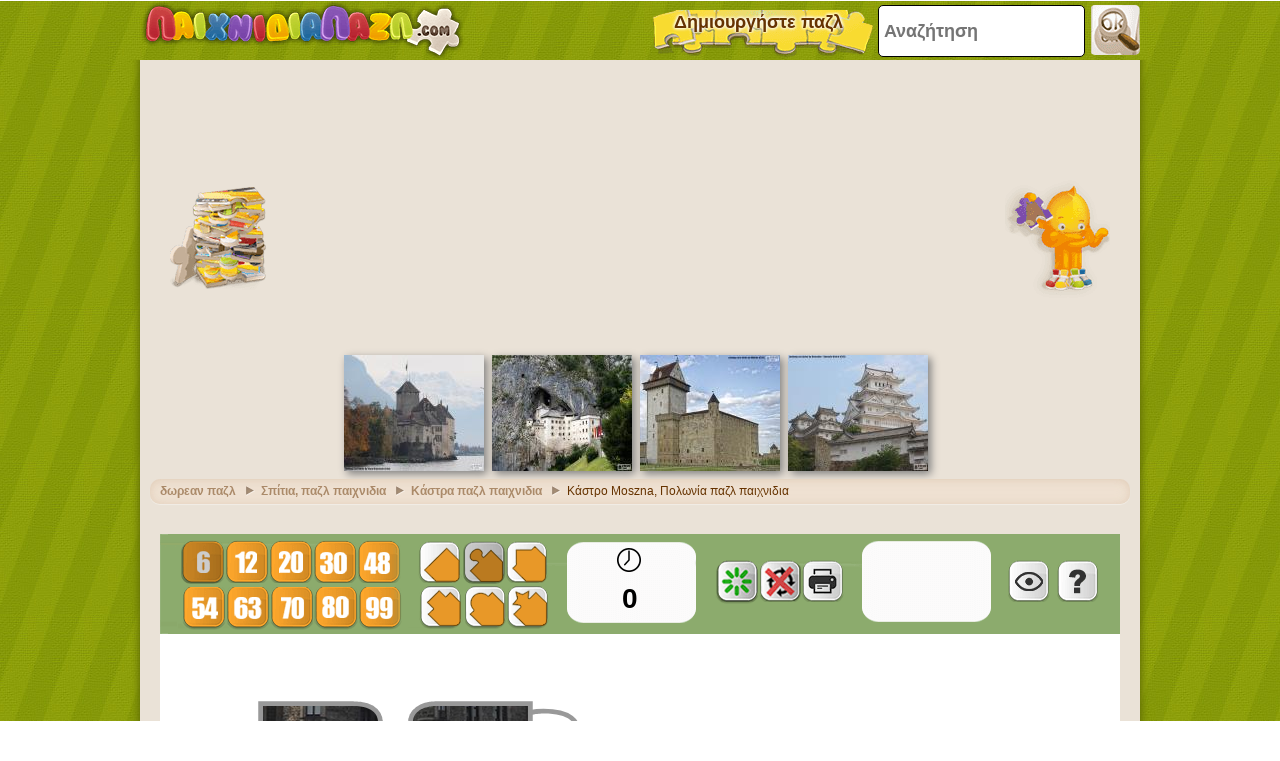

--- FILE ---
content_type: text/html
request_url: https://www.xn--mxaaakmoabvn4ah9f.com/%CF%80%CE%B1%CE%B6%CE%BB-%CE%9A%CE%AC%CF%83%CF%84%CF%81%CE%BF-moszna-%CE%A0%CE%BF%CE%BB%CF%89%CE%BD%CE%AF%CE%B1_14887.html
body_size: 14362
content:
		<!doctype html>
		<html lang="gr"><head>
			<meta charset="UTF-8">
			<title>παζλ Κάστρο Moszna, Πολωνία και puzzle εκτύπωση</title>
            
			<link href="/css/style-min.css?v=48" rel="stylesheet">
       
			<meta name="viewport" content="user-scalable=no, width=device-width, initial-scale=1.0, maximum-scale=1.0">
			<meta name="description" content="παίζω για να λύσει το παζλ του Το κάστρο Moszna είναι ένα ιστορικό κάστρο που βρίσκεται σε ένα μικρό χωριό Moszna στην Πολωνία δωρεαν" />
			<meta name="keywords" content="Κάστρο-moszna-Πολωνία" />
			
			<meta property="og:site_name" content="παιχνιδιαπαζλ.com"/>
			<meta property="og:url" content="https://www.παιχνιδιαπαζλ.com/παζλ-Κάστρο-moszna-Πολωνία_14887.html"/>
			<meta property="og:title" content="παζλ Κάστρο Moszna, Πολωνία και puzzle εκτύπωση"/>
			<meta property="og:description" content="παίζω για να λύσει το παζλ του Το κάστρο Moszna είναι ένα ιστορικό κάστρο που βρίσκεται σε ένα μικρό χωριό Moszna στην Πολωνία δωρεαν"/>
			
			<meta property="og:image" content="https://www.παιχνιδιαπαζλ.com/imatjes/Κάστρο-moszna-Πολωνία_5d9afd4abfbde-p.jpg"><link rel="canonical" href="https://www.παιχνιδιαπαζλ.com/παζλ-Κάστρο-moszna-Πολωνία_14887.html">						<!--[if lt IE 9]>
				<script src="https://html5shim.googlecode.com/svn/trunk/html5.js"></script>
				<script src="https://ie7-js.googlecode.com/svn/version/2.1(beta4)/IE9.js"></script>
				<script src="https://ie7-js.googlecode.com/svn/version/2.1(beta4)/ie7-squish.js"></script>
			<![endif]-->
			<!-- Google tag (gtag.js) -->
            <script async src="https://www.googletagmanager.com/gtag/js?id=G-KFQSNZ1NLF"></script>
            <script>
              window.dataLayer = window.dataLayer || [];
              function gtag(){dataLayer.push(arguments);}
              gtag('js', new Date());
            
              gtag('config', 'G-KFQSNZ1NLF');

							</script>
							<script>
					var closeEarly=0;
					function sGame() {
							
							$('#ad').remove();							
							$('#game').show();
							
					}
					function removeAdSwf() { sGame(); } 
					function noAdsReturned() { sGame(); }
					function openLink(URI){
						win = window.open(URI,"secWin","toolbar=no,menubar=no,location=no,scrollbars=yes,resizable=yes");
						win.focus;
					} 
        </script>			      <script async src="//pagead2.googlesyndication.com/pagead/js/adsbygoogle.js"></script>
			<script>
        (adsbygoogle = window.adsbygoogle || []).push({
          google_ad_client: "ca-pub-3835253009056065",
          enable_page_level_ads: true
        });
      </script>
      <script async src="https://fundingchoicesmessages.google.com/i/pub-3835253009056065?ers=1" nonce="PspHn586w8Ec1Q1EbubiBg"></script><script nonce="PspHn586w8Ec1Q1EbubiBg">(function() {function signalGooglefcPresent() {if (!window.frames['googlefcPresent']) {if (document.body) {const iframe = document.createElement('iframe'); iframe.style = 'width: 0; height: 0; border: none; z-index: -1000; left: -1000px; top: -1000px;'; iframe.style.display = 'none'; iframe.name = 'googlefcPresent'; document.body.appendChild(iframe);} else {setTimeout(signalGooglefcPresent, 0);}}}signalGooglefcPresent();})();</script>
<script>(function(){'use strict';function aa(a){var b=0;return function(){return b<a.length?{done:!1,value:a[b++]}:{done:!0}}}var ba="function"==typeof Object.defineProperties?Object.defineProperty:function(a,b,c){if(a==Array.prototype||a==Object.prototype)return a;a[b]=c.value;return a};
function ca(a){a=["object"==typeof globalThis&&globalThis,a,"object"==typeof window&&window,"object"==typeof self&&self,"object"==typeof global&&global];for(var b=0;b<a.length;++b){var c=a[b];if(c&&c.Math==Math)return c}throw Error("Cannot find global object");}var da=ca(this);function k(a,b){if(b)a:{var c=da;a=a.split(".");for(var d=0;d<a.length-1;d++){var e=a[d];if(!(e in c))break a;c=c[e]}a=a[a.length-1];d=c[a];b=b(d);b!=d&&null!=b&&ba(c,a,{configurable:!0,writable:!0,value:b})}}
function ea(a){return a.raw=a}function m(a){var b="undefined"!=typeof Symbol&&Symbol.iterator&&a[Symbol.iterator];if(b)return b.call(a);if("number"==typeof a.length)return{next:aa(a)};throw Error(String(a)+" is not an iterable or ArrayLike");}function fa(a){for(var b,c=[];!(b=a.next()).done;)c.push(b.value);return c}var ha="function"==typeof Object.create?Object.create:function(a){function b(){}b.prototype=a;return new b},n;
if("function"==typeof Object.setPrototypeOf)n=Object.setPrototypeOf;else{var q;a:{var ia={a:!0},ja={};try{ja.__proto__=ia;q=ja.a;break a}catch(a){}q=!1}n=q?function(a,b){a.__proto__=b;if(a.__proto__!==b)throw new TypeError(a+" is not extensible");return a}:null}var ka=n;
function r(a,b){a.prototype=ha(b.prototype);a.prototype.constructor=a;if(ka)ka(a,b);else for(var c in b)if("prototype"!=c)if(Object.defineProperties){var d=Object.getOwnPropertyDescriptor(b,c);d&&Object.defineProperty(a,c,d)}else a[c]=b[c];a.A=b.prototype}function la(){for(var a=Number(this),b=[],c=a;c<arguments.length;c++)b[c-a]=arguments[c];return b}k("Number.MAX_SAFE_INTEGER",function(){return 9007199254740991});
k("Number.isFinite",function(a){return a?a:function(b){return"number"!==typeof b?!1:!isNaN(b)&&Infinity!==b&&-Infinity!==b}});k("Number.isInteger",function(a){return a?a:function(b){return Number.isFinite(b)?b===Math.floor(b):!1}});k("Number.isSafeInteger",function(a){return a?a:function(b){return Number.isInteger(b)&&Math.abs(b)<=Number.MAX_SAFE_INTEGER}});
k("Math.trunc",function(a){return a?a:function(b){b=Number(b);if(isNaN(b)||Infinity===b||-Infinity===b||0===b)return b;var c=Math.floor(Math.abs(b));return 0>b?-c:c}});k("Object.is",function(a){return a?a:function(b,c){return b===c?0!==b||1/b===1/c:b!==b&&c!==c}});k("Array.prototype.includes",function(a){return a?a:function(b,c){var d=this;d instanceof String&&(d=String(d));var e=d.length;c=c||0;for(0>c&&(c=Math.max(c+e,0));c<e;c++){var f=d[c];if(f===b||Object.is(f,b))return!0}return!1}});
k("String.prototype.includes",function(a){return a?a:function(b,c){if(null==this)throw new TypeError("The 'this' value for String.prototype.includes must not be null or undefined");if(b instanceof RegExp)throw new TypeError("First argument to String.prototype.includes must not be a regular expression");return-1!==this.indexOf(b,c||0)}});/*

 Copyright The Closure Library Authors.
 SPDX-License-Identifier: Apache-2.0
*/
var t=this||self;function v(a){return a};var w,x;a:{for(var ma=["CLOSURE_FLAGS"],y=t,z=0;z<ma.length;z++)if(y=y[ma[z]],null==y){x=null;break a}x=y}var na=x&&x[610401301];w=null!=na?na:!1;var A,oa=t.navigator;A=oa?oa.userAgentData||null:null;function B(a){return w?A?A.brands.some(function(b){return(b=b.brand)&&-1!=b.indexOf(a)}):!1:!1}function C(a){var b;a:{if(b=t.navigator)if(b=b.userAgent)break a;b=""}return-1!=b.indexOf(a)};function D(){return w?!!A&&0<A.brands.length:!1}function E(){return D()?B("Chromium"):(C("Chrome")||C("CriOS"))&&!(D()?0:C("Edge"))||C("Silk")};var pa=D()?!1:C("Trident")||C("MSIE");!C("Android")||E();E();C("Safari")&&(E()||(D()?0:C("Coast"))||(D()?0:C("Opera"))||(D()?0:C("Edge"))||(D()?B("Microsoft Edge"):C("Edg/"))||D()&&B("Opera"));var qa={},F=null;var ra="undefined"!==typeof Uint8Array,sa=!pa&&"function"===typeof btoa;function G(){return"function"===typeof BigInt};var H=0,I=0;function ta(a){var b=0>a;a=Math.abs(a);var c=a>>>0;a=Math.floor((a-c)/4294967296);b&&(c=m(ua(c,a)),b=c.next().value,a=c.next().value,c=b);H=c>>>0;I=a>>>0}function va(a,b){b>>>=0;a>>>=0;if(2097151>=b)var c=""+(4294967296*b+a);else G()?c=""+(BigInt(b)<<BigInt(32)|BigInt(a)):(c=(a>>>24|b<<8)&16777215,b=b>>16&65535,a=(a&16777215)+6777216*c+6710656*b,c+=8147497*b,b*=2,1E7<=a&&(c+=Math.floor(a/1E7),a%=1E7),1E7<=c&&(b+=Math.floor(c/1E7),c%=1E7),c=b+wa(c)+wa(a));return c}
function wa(a){a=String(a);return"0000000".slice(a.length)+a}function ua(a,b){b=~b;a?a=~a+1:b+=1;return[a,b]};var J;J="function"===typeof Symbol&&"symbol"===typeof Symbol()?Symbol():void 0;var xa=J?function(a,b){a[J]|=b}:function(a,b){void 0!==a.g?a.g|=b:Object.defineProperties(a,{g:{value:b,configurable:!0,writable:!0,enumerable:!1}})},K=J?function(a){return a[J]|0}:function(a){return a.g|0},L=J?function(a){return a[J]}:function(a){return a.g},M=J?function(a,b){a[J]=b;return a}:function(a,b){void 0!==a.g?a.g=b:Object.defineProperties(a,{g:{value:b,configurable:!0,writable:!0,enumerable:!1}});return a};function ya(a,b){M(b,(a|0)&-14591)}function za(a,b){M(b,(a|34)&-14557)}
function Aa(a){a=a>>14&1023;return 0===a?536870912:a};var N={},Ba={};function Ca(a){return!(!a||"object"!==typeof a||a.g!==Ba)}function Da(a){return null!==a&&"object"===typeof a&&!Array.isArray(a)&&a.constructor===Object}function P(a,b,c){if(!Array.isArray(a)||a.length)return!1;var d=K(a);if(d&1)return!0;if(!(b&&(Array.isArray(b)?b.includes(c):b.has(c))))return!1;M(a,d|1);return!0}Object.freeze(new function(){});Object.freeze(new function(){});var Ea=/^-?([1-9][0-9]*|0)(\.[0-9]+)?$/;var Q;function Fa(a,b){Q=b;a=new a(b);Q=void 0;return a}
function R(a,b,c){null==a&&(a=Q);Q=void 0;if(null==a){var d=96;c?(a=[c],d|=512):a=[];b&&(d=d&-16760833|(b&1023)<<14)}else{if(!Array.isArray(a))throw Error();d=K(a);if(d&64)return a;d|=64;if(c&&(d|=512,c!==a[0]))throw Error();a:{c=a;var e=c.length;if(e){var f=e-1;if(Da(c[f])){d|=256;b=f-(+!!(d&512)-1);if(1024<=b)throw Error();d=d&-16760833|(b&1023)<<14;break a}}if(b){b=Math.max(b,e-(+!!(d&512)-1));if(1024<b)throw Error();d=d&-16760833|(b&1023)<<14}}}M(a,d);return a};function Ga(a){switch(typeof a){case "number":return isFinite(a)?a:String(a);case "boolean":return a?1:0;case "object":if(a)if(Array.isArray(a)){if(P(a,void 0,0))return}else if(ra&&null!=a&&a instanceof Uint8Array){if(sa){for(var b="",c=0,d=a.length-10240;c<d;)b+=String.fromCharCode.apply(null,a.subarray(c,c+=10240));b+=String.fromCharCode.apply(null,c?a.subarray(c):a);a=btoa(b)}else{void 0===b&&(b=0);if(!F){F={};c="ABCDEFGHIJKLMNOPQRSTUVWXYZabcdefghijklmnopqrstuvwxyz0123456789".split("");d=["+/=",
"+/","-_=","-_.","-_"];for(var e=0;5>e;e++){var f=c.concat(d[e].split(""));qa[e]=f;for(var g=0;g<f.length;g++){var h=f[g];void 0===F[h]&&(F[h]=g)}}}b=qa[b];c=Array(Math.floor(a.length/3));d=b[64]||"";for(e=f=0;f<a.length-2;f+=3){var l=a[f],p=a[f+1];h=a[f+2];g=b[l>>2];l=b[(l&3)<<4|p>>4];p=b[(p&15)<<2|h>>6];h=b[h&63];c[e++]=g+l+p+h}g=0;h=d;switch(a.length-f){case 2:g=a[f+1],h=b[(g&15)<<2]||d;case 1:a=a[f],c[e]=b[a>>2]+b[(a&3)<<4|g>>4]+h+d}a=c.join("")}return a}}return a};function Ha(a,b,c){a=Array.prototype.slice.call(a);var d=a.length,e=b&256?a[d-1]:void 0;d+=e?-1:0;for(b=b&512?1:0;b<d;b++)a[b]=c(a[b]);if(e){b=a[b]={};for(var f in e)Object.prototype.hasOwnProperty.call(e,f)&&(b[f]=c(e[f]))}return a}function Ia(a,b,c,d,e){if(null!=a){if(Array.isArray(a))a=P(a,void 0,0)?void 0:e&&K(a)&2?a:Ja(a,b,c,void 0!==d,e);else if(Da(a)){var f={},g;for(g in a)Object.prototype.hasOwnProperty.call(a,g)&&(f[g]=Ia(a[g],b,c,d,e));a=f}else a=b(a,d);return a}}
function Ja(a,b,c,d,e){var f=d||c?K(a):0;d=d?!!(f&32):void 0;a=Array.prototype.slice.call(a);for(var g=0;g<a.length;g++)a[g]=Ia(a[g],b,c,d,e);c&&c(f,a);return a}function Ka(a){return a.s===N?a.toJSON():Ga(a)};function La(a,b,c){c=void 0===c?za:c;if(null!=a){if(ra&&a instanceof Uint8Array)return b?a:new Uint8Array(a);if(Array.isArray(a)){var d=K(a);if(d&2)return a;b&&(b=0===d||!!(d&32)&&!(d&64||!(d&16)));return b?M(a,(d|34)&-12293):Ja(a,La,d&4?za:c,!0,!0)}a.s===N&&(c=a.h,d=L(c),a=d&2?a:Fa(a.constructor,Ma(c,d,!0)));return a}}function Ma(a,b,c){var d=c||b&2?za:ya,e=!!(b&32);a=Ha(a,b,function(f){return La(f,e,d)});xa(a,32|(c?2:0));return a};function Na(a,b){a=a.h;return Oa(a,L(a),b)}function Oa(a,b,c,d){if(-1===c)return null;if(c>=Aa(b)){if(b&256)return a[a.length-1][c]}else{var e=a.length;if(d&&b&256&&(d=a[e-1][c],null!=d))return d;b=c+(+!!(b&512)-1);if(b<e)return a[b]}}function Pa(a,b,c,d,e){var f=Aa(b);if(c>=f||e){var g=b;if(b&256)e=a[a.length-1];else{if(null==d)return;e=a[f+(+!!(b&512)-1)]={};g|=256}e[c]=d;c<f&&(a[c+(+!!(b&512)-1)]=void 0);g!==b&&M(a,g)}else a[c+(+!!(b&512)-1)]=d,b&256&&(a=a[a.length-1],c in a&&delete a[c])}
function Qa(a,b){var c=Ra;var d=void 0===d?!1:d;var e=a.h;var f=L(e),g=Oa(e,f,b,d);if(null!=g&&"object"===typeof g&&g.s===N)c=g;else if(Array.isArray(g)){var h=K(g),l=h;0===l&&(l|=f&32);l|=f&2;l!==h&&M(g,l);c=new c(g)}else c=void 0;c!==g&&null!=c&&Pa(e,f,b,c,d);e=c;if(null==e)return e;a=a.h;f=L(a);f&2||(g=e,c=g.h,h=L(c),g=h&2?Fa(g.constructor,Ma(c,h,!1)):g,g!==e&&(e=g,Pa(a,f,b,e,d)));return e}function Sa(a,b){a=Na(a,b);return null==a||"string"===typeof a?a:void 0}
function Ta(a,b){var c=void 0===c?0:c;a=Na(a,b);if(null!=a)if(b=typeof a,"number"===b?Number.isFinite(a):"string"!==b?0:Ea.test(a))if("number"===typeof a){if(a=Math.trunc(a),!Number.isSafeInteger(a)){ta(a);b=H;var d=I;if(a=d&2147483648)b=~b+1>>>0,d=~d>>>0,0==b&&(d=d+1>>>0);b=4294967296*d+(b>>>0);a=a?-b:b}}else if(b=Math.trunc(Number(a)),Number.isSafeInteger(b))a=String(b);else{if(b=a.indexOf("."),-1!==b&&(a=a.substring(0,b)),!("-"===a[0]?20>a.length||20===a.length&&-922337<Number(a.substring(0,7)):
19>a.length||19===a.length&&922337>Number(a.substring(0,6)))){if(16>a.length)ta(Number(a));else if(G())a=BigInt(a),H=Number(a&BigInt(4294967295))>>>0,I=Number(a>>BigInt(32)&BigInt(4294967295));else{b=+("-"===a[0]);I=H=0;d=a.length;for(var e=b,f=(d-b)%6+b;f<=d;e=f,f+=6)e=Number(a.slice(e,f)),I*=1E6,H=1E6*H+e,4294967296<=H&&(I+=Math.trunc(H/4294967296),I>>>=0,H>>>=0);b&&(b=m(ua(H,I)),a=b.next().value,b=b.next().value,H=a,I=b)}a=H;b=I;b&2147483648?G()?a=""+(BigInt(b|0)<<BigInt(32)|BigInt(a>>>0)):(b=
m(ua(a,b)),a=b.next().value,b=b.next().value,a="-"+va(a,b)):a=va(a,b)}}else a=void 0;return null!=a?a:c}function S(a,b){a=Sa(a,b);return null!=a?a:""};function T(a,b,c){this.h=R(a,b,c)}T.prototype.toJSON=function(){return Ua(this,Ja(this.h,Ka,void 0,void 0,!1),!0)};T.prototype.s=N;T.prototype.toString=function(){return Ua(this,this.h,!1).toString()};
function Ua(a,b,c){var d=a.constructor.v,e=L(c?a.h:b);a=b.length;if(!a)return b;var f;if(Da(c=b[a-1])){a:{var g=c;var h={},l=!1,p;for(p in g)if(Object.prototype.hasOwnProperty.call(g,p)){var u=g[p];if(Array.isArray(u)){var jb=u;if(P(u,d,+p)||Ca(u)&&0===u.size)u=null;u!=jb&&(l=!0)}null!=u?h[p]=u:l=!0}if(l){for(var O in h){g=h;break a}g=null}}g!=c&&(f=!0);a--}for(p=+!!(e&512)-1;0<a;a--){O=a-1;c=b[O];O-=p;if(!(null==c||P(c,d,O)||Ca(c)&&0===c.size))break;var kb=!0}if(!f&&!kb)return b;b=Array.prototype.slice.call(b,
0,a);g&&b.push(g);return b};function Va(a){return function(b){if(null==b||""==b)b=new a;else{b=JSON.parse(b);if(!Array.isArray(b))throw Error(void 0);xa(b,32);b=Fa(a,b)}return b}};function Wa(a){this.h=R(a)}r(Wa,T);var Xa=Va(Wa);var U;function V(a){this.g=a}V.prototype.toString=function(){return this.g+""};var Ya={};function Za(a){if(void 0===U){var b=null;var c=t.trustedTypes;if(c&&c.createPolicy){try{b=c.createPolicy("goog#html",{createHTML:v,createScript:v,createScriptURL:v})}catch(d){t.console&&t.console.error(d.message)}U=b}else U=b}a=(b=U)?b.createScriptURL(a):a;return new V(a,Ya)};function $a(){return Math.floor(2147483648*Math.random()).toString(36)+Math.abs(Math.floor(2147483648*Math.random())^Date.now()).toString(36)};function ab(a,b){b=String(b);"application/xhtml+xml"===a.contentType&&(b=b.toLowerCase());return a.createElement(b)}function bb(a){this.g=a||t.document||document};/*

 SPDX-License-Identifier: Apache-2.0
*/
function cb(a,b){a.src=b instanceof V&&b.constructor===V?b.g:"type_error:TrustedResourceUrl";var c,d;(c=(b=null==(d=(c=(a.ownerDocument&&a.ownerDocument.defaultView||window).document).querySelector)?void 0:d.call(c,"script[nonce]"))?b.nonce||b.getAttribute("nonce")||"":"")&&a.setAttribute("nonce",c)};function db(a){a=void 0===a?document:a;return a.createElement("script")};function eb(a,b,c,d,e,f){try{var g=a.g,h=db(g);h.async=!0;cb(h,b);g.head.appendChild(h);h.addEventListener("load",function(){e();d&&g.head.removeChild(h)});h.addEventListener("error",function(){0<c?eb(a,b,c-1,d,e,f):(d&&g.head.removeChild(h),f())})}catch(l){f()}};var fb=t.atob("aHR0cHM6Ly93d3cuZ3N0YXRpYy5jb20vaW1hZ2VzL2ljb25zL21hdGVyaWFsL3N5c3RlbS8xeC93YXJuaW5nX2FtYmVyXzI0ZHAucG5n"),gb=t.atob("WW91IGFyZSBzZWVpbmcgdGhpcyBtZXNzYWdlIGJlY2F1c2UgYWQgb3Igc2NyaXB0IGJsb2NraW5nIHNvZnR3YXJlIGlzIGludGVyZmVyaW5nIHdpdGggdGhpcyBwYWdlLg=="),hb=t.atob("RGlzYWJsZSBhbnkgYWQgb3Igc2NyaXB0IGJsb2NraW5nIHNvZnR3YXJlLCB0aGVuIHJlbG9hZCB0aGlzIHBhZ2Uu");function ib(a,b,c){this.i=a;this.u=b;this.o=c;this.g=null;this.j=[];this.m=!1;this.l=new bb(this.i)}
function lb(a){if(a.i.body&&!a.m){var b=function(){mb(a);t.setTimeout(function(){nb(a,3)},50)};eb(a.l,a.u,2,!0,function(){t[a.o]||b()},b);a.m=!0}}
function mb(a){for(var b=W(1,5),c=0;c<b;c++){var d=X(a);a.i.body.appendChild(d);a.j.push(d)}b=X(a);b.style.bottom="0";b.style.left="0";b.style.position="fixed";b.style.width=W(100,110).toString()+"%";b.style.zIndex=W(2147483544,2147483644).toString();b.style.backgroundColor=ob(249,259,242,252,219,229);b.style.boxShadow="0 0 12px #888";b.style.color=ob(0,10,0,10,0,10);b.style.display="flex";b.style.justifyContent="center";b.style.fontFamily="Roboto, Arial";c=X(a);c.style.width=W(80,85).toString()+
"%";c.style.maxWidth=W(750,775).toString()+"px";c.style.margin="24px";c.style.display="flex";c.style.alignItems="flex-start";c.style.justifyContent="center";d=ab(a.l.g,"IMG");d.className=$a();d.src=fb;d.alt="Warning icon";d.style.height="24px";d.style.width="24px";d.style.paddingRight="16px";var e=X(a),f=X(a);f.style.fontWeight="bold";f.textContent=gb;var g=X(a);g.textContent=hb;Y(a,e,f);Y(a,e,g);Y(a,c,d);Y(a,c,e);Y(a,b,c);a.g=b;a.i.body.appendChild(a.g);b=W(1,5);for(c=0;c<b;c++)d=X(a),a.i.body.appendChild(d),
a.j.push(d)}function Y(a,b,c){for(var d=W(1,5),e=0;e<d;e++){var f=X(a);b.appendChild(f)}b.appendChild(c);c=W(1,5);for(d=0;d<c;d++)e=X(a),b.appendChild(e)}function W(a,b){return Math.floor(a+Math.random()*(b-a))}function ob(a,b,c,d,e,f){return"rgb("+W(Math.max(a,0),Math.min(b,255)).toString()+","+W(Math.max(c,0),Math.min(d,255)).toString()+","+W(Math.max(e,0),Math.min(f,255)).toString()+")"}function X(a){a=ab(a.l.g,"DIV");a.className=$a();return a}
function nb(a,b){0>=b||null!=a.g&&0!==a.g.offsetHeight&&0!==a.g.offsetWidth||(pb(a),mb(a),t.setTimeout(function(){nb(a,b-1)},50))}function pb(a){for(var b=m(a.j),c=b.next();!c.done;c=b.next())(c=c.value)&&c.parentNode&&c.parentNode.removeChild(c);a.j=[];(b=a.g)&&b.parentNode&&b.parentNode.removeChild(b);a.g=null};function qb(a,b,c,d,e){function f(l){document.body?g(document.body):0<l?t.setTimeout(function(){f(l-1)},e):b()}function g(l){l.appendChild(h);t.setTimeout(function(){h?(0!==h.offsetHeight&&0!==h.offsetWidth?b():a(),h.parentNode&&h.parentNode.removeChild(h)):a()},d)}var h=rb(c);f(3)}function rb(a){var b=document.createElement("div");b.className=a;b.style.width="1px";b.style.height="1px";b.style.position="absolute";b.style.left="-10000px";b.style.top="-10000px";b.style.zIndex="-10000";return b};function Ra(a){this.h=R(a)}r(Ra,T);function sb(a){this.h=R(a)}r(sb,T);var tb=Va(sb);function ub(a){var b=la.apply(1,arguments);if(0===b.length)return Za(a[0]);for(var c=a[0],d=0;d<b.length;d++)c+=encodeURIComponent(b[d])+a[d+1];return Za(c)};function vb(a){if(!a)return null;a=Sa(a,4);var b;null===a||void 0===a?b=null:b=Za(a);return b};var wb=ea([""]),xb=ea([""]);function yb(a,b){this.m=a;this.o=new bb(a.document);this.g=b;this.j=S(this.g,1);this.u=vb(Qa(this.g,2))||ub(wb);this.i=!1;b=vb(Qa(this.g,13))||ub(xb);this.l=new ib(a.document,b,S(this.g,12))}yb.prototype.start=function(){zb(this)};
function zb(a){Ab(a);eb(a.o,a.u,3,!1,function(){a:{var b=a.j;var c=t.btoa(b);if(c=t[c]){try{var d=Xa(t.atob(c))}catch(e){b=!1;break a}b=b===Sa(d,1)}else b=!1}b?Z(a,S(a.g,14)):(Z(a,S(a.g,8)),lb(a.l))},function(){qb(function(){Z(a,S(a.g,7));lb(a.l)},function(){return Z(a,S(a.g,6))},S(a.g,9),Ta(a.g,10),Ta(a.g,11))})}function Z(a,b){a.i||(a.i=!0,a=new a.m.XMLHttpRequest,a.open("GET",b,!0),a.send())}function Ab(a){var b=t.btoa(a.j);a.m[b]&&Z(a,S(a.g,5))};(function(a,b){t[a]=function(){var c=la.apply(0,arguments);t[a]=function(){};b.call.apply(b,[null].concat(c instanceof Array?c:fa(m(c))))}})("__h82AlnkH6D91__",function(a){"function"===typeof window.atob&&(new yb(window,tb(window.atob(a)))).start()});}).call(this);

window.__h82AlnkH6D91__("[base64]/[base64]/[base64]/[base64]");</script>		</head>
		<body  >
			<!--HEADER home-->
			<header>
				<a class="logo" href="/" title="Παιχνιδια παζλ">
					<div class="headerlogomini"></div>
					<img class="headerlogo" src="https://www.παιχνιδιαπαζλ.com/images/headerlogo-GR.png">
				</a>
				<div class="searchbox">                	
					<form method="post" action="/index.php" name="searchform">
							<input id="searchtext" class="searchtext" name="search" type="text" placeholder="Αναζήτηση" onFocus="this.select()" onBlur="justblurred=1; document.getElementById('searchtext').style.display='';setTimeout(function(){ justblurred=0; }, 1000);"> 
							<input class="submitButton" name="ok"  type="button" onclick="searchButton();">
					</form>
				</div>
				<a href="/Δημιουργήστε-παζλ-σας.html" class="createpuzzle">
						<div class="puzzlebutton"></div>
						<div class="puzzlebuttontext">Δημιουργήστε παζλ</div>
				</a>
			</header>
			<!--HEADER end-->
			<!--WRAP home-->
			<div id="wrap">
				<!--ADMANAGER home-->
				<!--[if IE]><![if gte IE 7]><![endif]-->
				<!-- skin -->
				<span id='topAdAnchor'></span>
					<!--skin-->
										<!--skin end -->
				<!--[if IE]><![endif]><![endif]-->			
				<!--ADMANAGER end-->                
				<div class="bannerTopWrapper">
																		<script async src="//pagead2.googlesyndication.com/pagead/js/adsbygoogle.js"></script>
						<!-- 728x90 -->
						<ins class="adsbygoogle"
						     style="display:block"
						     data-ad-client="ca-pub-3835253009056065"
						     data-ad-slot="5267807092"
						     data-ad-format="auto"></ins>
						<script>
						(adsbygoogle = window.adsbygoogle || []).push({});
						</script>                   
				</div>
				<div class="clear"></div>
<!--FEATURED home-->
<div class="featuredMobileWrapper">
	<div class="featuredMobile">
						<div class="item featuredElement1">						<a href="/παζλ-Κάστρο-του-chillon-Ελβετί_9115.html" title="παζλ Κάστρο του Chillon, Ελβετία">
								<img src="https://www.παιχνιδιαπαζλ.com/imatjes/recomenats/5163eaf6dc797-p.jpg" width="140" height="116" alt="Κάστρο του Chillon, Ελβετία">
						</a>
				</div>				<div class="item featuredElement2">						<a href="/παζλ-predjama-κάστρο-Σλοβενία_14315.html" title="παζλ Predjama κάστρο, Σλοβενία">
								<img src="https://www.παιχνιδιαπαζλ.com/imatjes/recomenats/5a9e6e6ee1f1e-p.jpg" width="140" height="116" alt="Predjama κάστρο, Σλοβενία">
						</a>
				</div>				<div class="item featuredElement3">						<a href="/παζλ-Κάστρο-hermann-Εσθονία_14562.html" title="παζλ Κάστρο Hermann, Εσθονία">
								<img src="https://www.παιχνιδιαπαζλ.com/imatjes/recomenats/5bc9874e550ef-p.jpg" width="140" height="116" alt="Κάστρο Hermann, Εσθονία">
						</a>
				</div>				<div class="item featuredElement4">						<a href="/παζλ-Κάστρο-Χιμέτζι-Ιαπωνία_13857.html" title="παζλ Κάστρο Χιμέτζι, Ιαπωνία">
								<img src="https://www.παιχνιδιαπαζλ.com/imatjes/recomenats/59e49f29b21e5-p.jpg" width="140" height="116" alt="Κάστρο Χιμέτζι, Ιαπωνία">
						</a>
				</div>	</div>
</div>
<div class="piecesfeatured"></div>
<div class="pypusfeatured"></div>
<!--FEATURED end-->
<div class="clear"></div>
<!--CONTENT home-->
<div id="contentWrap">
	<!--BREADCRUMB home-->
  <div class="breadcrumb">
		<ul>      	<li itemscope itemtype="https://data-vocabulary.org/Breadcrumb"><a href="/" itemprop="url"><em itemprop="title">δωρεαν παζλ</em></a></li>
				<li itemscope itemtype="https://data-vocabulary.org/Breadcrumb"><a href="/παζλ-Σπίτια-Πόλεις-και-Μνημεία-παζλ.html" itemprop="url"><em itemprop="title">Σπίτια, παζλ παιχνιδια</em></a></li>
				<li itemscope itemtype="https://data-vocabulary.org/Breadcrumb"><a href="/παζλ-Κάστρα-puzzle.html" itemprop="url"><em itemprop="title">Κάστρα   παζλ παιχνιδια</em></a></li>
				<li>Κάστρο Moszna, Πολωνία παζλ παιχνιδια</li>    </ul>
  </div>
	<!--BREADCRUMB end-->			
		<section class="app" vocab="https://schema.org/" itemscope itemtype="https://schema.org/VideoGame https://schema.org/WebApplication">
							<meta itemprop="name" content="Κάστρο Moszna, Πολωνία" >
				<meta itemprop="image" content="https://www.παιχνιδιαπαζλ.com/imatjes/5d9afd4abfbde-p.jpg" >
							<meta itemprop="browserRequirements" content="HTML5" >
			<meta itemprop="playMode" content="single-player" >
			<meta itemprop="applicationCategory" content="Game" >
			
			<div class="object" style="display: -webkit-inline-box; display: -ms-inline-flexbox; display: inline-flex;">
      	<div class="verticalAdLeft">
          			<script async src="//pagead2.googlesyndication.com/pagead/js/adsbygoogle.js"></script>
					<!-- 160x600 -->
					<ins class="adsbygoogle"
					     style="display:inline-block;width:300px;height:600px"
					     data-ad-client="ca-pub-3835253009056065"
					     data-ad-slot="8221273497"></ins>
					<script>
					(adsbygoogle = window.adsbygoogle || []).push({});
					</script>
        </div>
        <div id="ad" style="width:1000px;height:455px;position:static;">
        	<style>
						.verticalAdLeft{
							left:-300px;
						}
						.verticalAdRight{
							left:0px;
						}
						.safari-mac .verticalAdLeft{
							left: -300px;
						}
						
						.safari-mac .verticalAdRight{
							left: 0px;
						}
					</style>
					<div class="loader"></div>
					<div class="countdown"></div>
					<div id="banner_center">
						<div id="mainContainer">
							<div id="content" style="height:10px; overflow:visible;">
								<video id="contentElement" />
							</div>
							<div id="adContainer" style="margin:50px; position:relative; top:-52px;">              
								<div id="video ad container">
									 									 <video id="advertisement"/>
								</div>
								<div id="overlay ad container">
								</div>              
							</div>
						</div>
					</div>
				</div>
				<div id="game">
					<link rel="stylesheet" href="/html5desktop/style.css?v=4">
					<link rel="stylesheet" href="/html5desktop/css/alertify.min.css?v=11">
											<meta itemprop="name" content="Κάστρο Moszna, Πολωνία" >
						<meta itemprop="image" content="https://www.παιχνιδιαπαζλ.com/imatjes/5d9afd4abfbde-p.jpg" >
					          
					<!-- HTML5 GAME-->
          <div id="canvas-wrap">
          	<div id="menu_sup"></div>
            <canvas id="canvas" class="" style="cursor: default;"></canvas>
            <canvas class="hide" id="image"></canvas>
            <div id="show_last_image"></div>
          </div>						
        
          <div id="heaven_piece" class="btnn" ></div>
          <div id="classic_piece" class="btnn"></div>
          <div id="triangular_piece" class="btnn"></div>
          <div id="rectangular_piece" class="btnn"></div>
          <div id="circular_piece" class="btnn"></div>
          <div id="star_piece" class="btnn"></div>
                    
          <a href="#" id="reiniciar" title="Shuffle"></a>
          <a href="#" id="no_rotation" title="no_rotation"></a>
          <div id="image-previews"></div>
        
          <div id="game-options">						
            <ul>
              <li>
                <div class="styled-select">
                  <select id="set-parts" selected-index="9">
                    <option value="6">6 Piezas</option>
                    <option value="10">12 Piezas</option>
                    <option value="20">20 Piezas</option>
                    <option value="30">30 Piezas</option>
                    <option value="40">48 Piezas</option>
                    <option value="50">54 Piezas</option>
                    <option value="60">63 Piezas</option>
                    <option value="70">70 Piezas</option>
                    <option value="80">80 Piezas</option>
                    <option value="90">108 Piezas</option>
                  </select>
                </div>
              </li>
              <li>
                <canvas class="hide" id="image-preview"></canvas>
              </li>
            </ul>
            <br class="clear">
          </div>
          <div class="hide" id="overlay"></div>
          <div id="modal-window" class="hide">
            <div id="modal-window-msg"></div>
            <a href="#" id="modal-window-close" class="button"></a>
          </div>						
          
          <div id="display_image_miniatura"></div>
          <div id="show_image_transparent"></div>
          <div id="image_transparent"></div>
          <div id="to_pdf"></div>
                      
          <div id="buton_6"  class="btn" value="6"></div>
          <div id="buton_12" class="btn" value="12"></div>
          <div id="buton_20" class="btn" value="20"></div>
          <div id="buton_30" class="btn" value="30"></div>
          <div id="buton_48" class="btn" value="48"></div>
          <div id="buton_54" class="btn" value="54"></div>
          <div id="buton_63" class="btn" value="63"></div>
          <div id="buton_70" class="btn" value="70"></div>
          <div id="buton_80" class="btn" value="80"></div>
          <div id="buton_99" class="btn" value="99"></div>
        
          <b id="clock" class="button">0</b>
          
          <div id="menu_to_menu">
            <a href="#" id="reiniciar" title="Shuffle"></a>
            <a href="#" id="no_rotation" title="no_rotation"></a>
            <b id="clock" class="button">0</b>			
            <div id="image_transparent"></div>
            <div id="button_to_back"></div>
          </div>						
          <script>
            var currentDomain = "παιχνιδιαπαζλ.com";
            var LinearAd=false;
            var checkload=0;
            var tag_burl ="https://googleads.g.doubleclick.net/pagead/ads?ad_type=video_text_image_flash&client=ca-games-pub-3835253009056065&description_url=https%3A%2F%2Fwww.%CF%80%CE%B1%CE%B9%CF%87%CE%BD%CE%B9%CE%B4%CE%B9%CE%B1%CF%80%CE%B1%CE%B6%CE%BB.com%2F%CF%80%CE%B1%CE%B6%CE%BB-%CE%9A%CE%AC%CF%83%CF%84%CF%81%CE%BF-moszna-%CE%A0%CE%BF%CE%BB%CF%89%CE%BD%CE%AF%CE%B1_14887.html&videoad_start_delay=0&hl=gr&adtest=off&adsafe=high&channel=1952489091&overlay=0";
            var imgID = "5d9afd4abfbde";
            var id = "14887";
            var name = "";
            var rankingURL="https://www.παιχνιδιαπαζλ.com/κατάταξη-παζλ-_5d9afd4abfbde.html?t=1768314010";
            var pieces = "";
            var rotation = "";
                        var backURL = "παζλ-Κάστρα-puzzle.html";
            var imageType="imatjes";
            var img2="";
            var backDialogueText = 'Περισσότερα παζλ Κάστρα';
            var AlertifyCongrats="Συγχαρητήρια!!";
            var AlertifyDone="Έγινε Παζλ";
            var AlertifyIn="Σε";
            var AlertifySeconds="δευτερόλεπτα";
            var text_rotation = "<span id='text_rotation' style='text-align:center;color:#999'>Για να περιστρέψετε το επιλεγμένο κομμάτι που μπορείτε να χρησιμοποιήσετε<br>Πλήκτρο διαστήματος, Βέλη πλήκτρα και το ποντίκι τροχό</span>";
          </script>    
          <!-- HTML5 GAME-->
				</div>
        <div class="verticalAdRight">
			<script async src="//pagead2.googlesyndication.com/pagead/js/adsbygoogle.js"></script>
			<!-- 160x600 -->
			<ins class="adsbygoogle"
			     style="display:inline-block;width:300px;height:600px"
			     data-ad-client="ca-pub-3835253009056065"
			     data-ad-slot="6744540299"></ins>
			<script>
			(adsbygoogle = window.adsbygoogle || []).push({});
			</script>
        </div>
      </div>
			<div class="sharing">
							<a href="https://www.facebook.com/sharer/sharer.php?u=https://www.παιχνιδιαπαζλ.com/r/14887" rel="nofollow" onClick="window.open(this.href, this.target, 'width=650,height=600,top=200,left=300,'); return false;"  target="_blank"><span class="sharef"></span></a>
				<a href="https://twitter.com/intent/tweet?url=https://www.παιχνιδιαπαζλ.com/r/14887&counturl=https://www.παιχνιδιαπαζλ.com/r/14887&related=παιχνιδιαπαζλ.com&via=paichnidiapazl&hashtags=παιχνιδιαπαζλ.com" rel="nofollow" onClick="window.open(this.href, this.target, 'width=650,height=600,top=200,left=300,'); return false;"  target="_blank"><span class="sharet"></span></a>
				<a href="https://plus.google.com/share?url=https://www.παιχνιδιαπαζλ.com/r/14887" rel="nofollow" onClick="window.open(this.href, this.target, 'width=650,height=600,top=200,left=300,'); return false;"  target="_blank"><span class="shareg"></span></a>
				<a href="https://www.pinterest.com/pin/create/button/?url=https://www.παιχνιδιαπαζλ.com/r/14887&media=https://www.παιχνιδιαπαζλ.com/imatjes/5d9afd4abfbde-p.jpg" rel="nofollow" onClick="window.open(this.href, this.target, 'width=650,height=600,top=200,left=300,'); return false;"  target="_blank"><span class="shared"></span></a>
			</div>
			<h1>παζλ για εκτύπωση Το κάστρο Moszna είναι ένα ιστορικό κάστρο που βρίσκεται σε ένα μικρό χωριό Moszna στην Πολωνία</h1>
		</section>		<section class="list">  
    	<script async src="//pagead2.googlesyndication.com/pagead/js/adsbygoogle.js"></script>
      <!-- websnens_content_related -->
      <ins class="adsbygoogle"
           style="display:block"
           data-ad-client="ca-pub-3835253009056065"
           data-ad-slot="6711284697"
           data-ad-format="autorelaxed"></ins>
      <script>
      (adsbygoogle = window.adsbygoogle || []).push({});
      </script>
  
						<br class="clear">
			<div class="historial">
				<span class="back-subcategory back">
					<span class="img"></span>
										Περισσότερα <a href="παζλ-Κάστρα-puzzle.html">παζλ Κάστρα</a>
				</span>
			</div>
			<br class="clear">		
			<div class="bottomAd">

        <script async src="//pagead2.googlesyndication.com/pagead/js/adsbygoogle.js"></script>
        <!-- colorear_nens_links_responsive -->
        <ins class="adsbygoogle"
             style="display:block"
             data-ad-client="ca-pub-3835253009056065"
             data-ad-slot="1687265095"
             data-ad-format="link"></ins>
        <script>
        (adsbygoogle = window.adsbygoogle || []).push({});
        </script>

			</div>	
		</section>  

	<!--CATEGORIES end-->
</div>
<!--CONTENT end-->			</div>
			<!--WRAP end-->
			<!--FOOTER home-->
			<footer>
				<!--WRAP home-->
				<div class="wrap">
				<!--FACEBOOK LIKE home-->
					<section class="fb-like">
						<span class="pypus"></span>
						<div class="content">
							<span>
								<!-- FB LIKE BUTTON -->
								<script type="text/javascript">document.write('<g:plusone></g:plusone>');</script>
				                
								<iframe src="https://www.facebook.com/plugins/like.php?href= https://www.facebook.com/paichnidiapazl&amp;layout=button_count&amp;show_faces=false&amp;width=450&amp;action=like&amp;font&amp;colorscheme=light&amp;height=21" style="border:none; overflow:hidden; width:125px; height:21px;"></iframe>
								<a href="https://twitter.com/paichnidiapazl" class="twitter-follow-button" data-show-count="false" data-show-screen-name="false">Follow @paichnidiapazl</a>
                                <script>window.twttr=(function(d,s,id){var js,fjs=d.getElementsByTagName(s)[0],t=window.twttr||{};if(d.getElementById(id))return;js=d.createElement(s);js.id=id;js.src="https://platform.twitter.com/widgets.js";fjs.parentNode.insertBefore(js,fjs);t._e=[];t.ready=function(f){t._e.push(f);};return t;}(document,"script","twitter-wjs"));</script>
							</span>
							<div class="msjfoot">
								<p class="socialnetworkstext">Pypus τώρα στα κοινωνικά δίκτυα, ακολουθήστε τον και να πάρετε τελευταίες δωρεάν παζλ και πολλά άλλα<p>
                    		</div>
						</div>
					</section>
					<!--FACEBOOK LIKE end-->
					<!--CREDIT home-->
					<span class="center"> | <a href='https://www.mmognet.com/privacy.php?domini=z4DOsc65z4fOvc65zrTOuc6xz4DOsc62zrsuY29t' rel='nofollow'>Απορρήτου</a></span>
				<span class="center">© Copyright 2011-2016 παιχνιδιαπαζλ.com Όλα τα δικαιώματα διατηρούνται.</span>
					<!--CREDIT end-->
				</div>
				<!--WRAP end-->
			</footer>
			<!--FOOTER end-->
			<script>
				function loadScript(url, callback){
					var script = document.createElement("script")
					script.type = "text/javascript";
			
					if (script.readyState){  //IE
						script.onreadystatechange = function(){
							if (script.readyState == "loaded" ||
								script.readyState == "complete"){
								script.onreadystatechange = null;
								callback();
							}	
						};
					} else {  //Others
						script.onload = function(){
							callback();
						};
					}			
					script.src = url;
					document.body.appendChild(script);
				}
				
									loadScript("/script/allinone.js?v=106", function(){loadScript("/html5desktop/js/unified.js?v=106", function(){loadScript("//imasdk.googleapis.com/js/sdkloader/ima3.js", function(){loadScript("/html5desktop/js/ads.js?v=106", function(){console.log("scripts loaded"); })})})});
								[	
					'https://apis.google.com/js/plusone.js'
				].forEach(function(src) {
					var script = document.createElement('script');
					script.src = src;
					script.async = true;
					document.head.appendChild(script);
				});
			</script>

		</body>
		</html>

--- FILE ---
content_type: text/html; charset=utf-8
request_url: https://accounts.google.com/o/oauth2/postmessageRelay?parent=https%3A%2F%2Fwww.xn--mxaaakmoabvn4ah9f.com&jsh=m%3B%2F_%2Fscs%2Fabc-static%2F_%2Fjs%2Fk%3Dgapi.lb.en.2kN9-TZiXrM.O%2Fd%3D1%2Frs%3DAHpOoo_B4hu0FeWRuWHfxnZ3V0WubwN7Qw%2Fm%3D__features__
body_size: 164
content:
<!DOCTYPE html><html><head><title></title><meta http-equiv="content-type" content="text/html; charset=utf-8"><meta http-equiv="X-UA-Compatible" content="IE=edge"><meta name="viewport" content="width=device-width, initial-scale=1, minimum-scale=1, maximum-scale=1, user-scalable=0"><script src='https://ssl.gstatic.com/accounts/o/2580342461-postmessagerelay.js' nonce="Kju7xK2ZxzMkKX-_Zfk0-g"></script></head><body><script type="text/javascript" src="https://apis.google.com/js/rpc:shindig_random.js?onload=init" nonce="Kju7xK2ZxzMkKX-_Zfk0-g"></script></body></html>

--- FILE ---
content_type: text/html; charset=utf-8
request_url: https://www.google.com/recaptcha/api2/aframe
body_size: 266
content:
<!DOCTYPE HTML><html><head><meta http-equiv="content-type" content="text/html; charset=UTF-8"></head><body><script nonce="WBo8rRrTJ0tHaymBxR_vPg">/** Anti-fraud and anti-abuse applications only. See google.com/recaptcha */ try{var clients={'sodar':'https://pagead2.googlesyndication.com/pagead/sodar?'};window.addEventListener("message",function(a){try{if(a.source===window.parent){var b=JSON.parse(a.data);var c=clients[b['id']];if(c){var d=document.createElement('img');d.src=c+b['params']+'&rc='+(localStorage.getItem("rc::a")?sessionStorage.getItem("rc::b"):"");window.document.body.appendChild(d);sessionStorage.setItem("rc::e",parseInt(sessionStorage.getItem("rc::e")||0)+1);localStorage.setItem("rc::h",'1769142248182');}}}catch(b){}});window.parent.postMessage("_grecaptcha_ready", "*");}catch(b){}</script></body></html>

--- FILE ---
content_type: application/javascript; charset=utf-8
request_url: https://fundingchoicesmessages.google.com/f/AGSKWxUDo5UzYIu8TxVNhWP1UIxef6PGXq-JK2n6uzK-TWxp_GtcrpbO1fURbNrxx5Ah26_G_KQufPJvbKdOCkEKly8nEOlJTdtmVx9eDe-w-TPeYcOvV3051EH0HYN5jQJbF7aczHfDKzIB8FHNEcL3hDajvgp4zatwYUmKXUjhl1Y7gFHXmXXMtkAHZ8Tl/_/ExternalAdNetworkViewlogLogServlet?/ad_footer_/adsenceSearch./728_90./adorika728.
body_size: -1289
content:
window['de011f2d-6cf3-4f94-815d-ce24d014ab14'] = true;